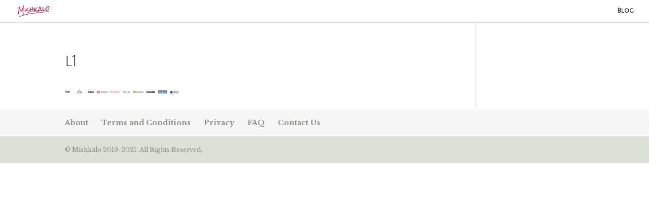

--- FILE ---
content_type: text/html; charset=UTF-8
request_url: https://mishkaloartexperiences.com/mishkalo-art-experiences/l1/
body_size: 8309
content:
<!DOCTYPE html>
<html lang="en-US" prefix="og: http://ogp.me/ns#">
<head>
	<meta charset="UTF-8" />
<meta http-equiv="X-UA-Compatible" content="IE=edge">
	<link rel="pingback" href="https://mishkaloartexperiences.com/xmlrpc.php" />

	<script type="text/javascript">
		document.documentElement.className = 'js';
	</script>

	<script>var et_site_url='https://mishkaloartexperiences.com';var et_post_id='27998';function et_core_page_resource_fallback(a,b){"undefined"===typeof b&&(b=a.sheet.cssRules&&0===a.sheet.cssRules.length);b&&(a.onerror=null,a.onload=null,a.href?a.href=et_site_url+"/?et_core_page_resource="+a.id+et_post_id:a.src&&(a.src=et_site_url+"/?et_core_page_resource="+a.id+et_post_id))}
</script><title>l1 | Mishkalo - Unique Art Experiences</title>

		<!-- All in One SEO 4.1.0.3 -->
		<script type="application/ld+json" class="aioseo-schema">
			{"@context":"https:\/\/schema.org","@graph":[{"@type":"WebSite","@id":"https:\/\/mishkaloartexperiences.com\/#website","url":"https:\/\/mishkaloartexperiences.com\/","name":"Mishkalo - Unique Art Experiences","description":"Mishkalo - Unique Art Experiences","publisher":{"@id":"https:\/\/mishkaloartexperiences.com\/#organization"}},{"@type":"Organization","@id":"https:\/\/mishkaloartexperiences.com\/#organization","name":"Mishkaloartexperiences","url":"https:\/\/mishkaloartexperiences.com\/"},{"@type":"BreadcrumbList","@id":"https:\/\/mishkaloartexperiences.com\/mishkalo-art-experiences\/l1\/#breadcrumblist","itemListElement":[{"@type":"ListItem","@id":"https:\/\/mishkaloartexperiences.com\/#listItem","position":"1","item":{"@id":"https:\/\/mishkaloartexperiences.com\/#item","name":"Home","description":"Mishkalo - Unique Art Experiences","url":"https:\/\/mishkaloartexperiences.com\/"},"nextItem":"https:\/\/mishkaloartexperiences.com\/mishkalo-art-experiences\/l1\/#listItem"},{"@type":"ListItem","@id":"https:\/\/mishkaloartexperiences.com\/mishkalo-art-experiences\/l1\/#listItem","position":"2","item":{"@id":"https:\/\/mishkaloartexperiences.com\/mishkalo-art-experiences\/l1\/#item","name":"l1","url":"https:\/\/mishkaloartexperiences.com\/mishkalo-art-experiences\/l1\/"},"previousItem":"https:\/\/mishkaloartexperiences.com\/#listItem"}]},{"@type":"Person","@id":"https:\/\/mishkaloartexperiences.com\/author\/kishore032\/#author","url":"https:\/\/mishkaloartexperiences.com\/author\/kishore032\/","name":"K Swaminathan","image":{"@type":"ImageObject","@id":"https:\/\/mishkaloartexperiences.com\/mishkalo-art-experiences\/l1\/#authorImage","url":"https:\/\/mishkalo.com\/art-experiences\/gallery\/loverbirds-2.jpeg","width":"96","height":"96","caption":"K Swaminathan"}},{"@type":"ItemPage","@id":"https:\/\/mishkaloartexperiences.com\/mishkalo-art-experiences\/l1\/#itempage","url":"https:\/\/mishkaloartexperiences.com\/mishkalo-art-experiences\/l1\/","name":"l1 | Mishkalo - Unique Art Experiences","inLanguage":"en-US","isPartOf":{"@id":"https:\/\/mishkaloartexperiences.com\/#website"},"breadcrumb":{"@id":"https:\/\/mishkaloartexperiences.com\/mishkalo-art-experiences\/l1\/#breadcrumblist"},"datePublished":"2021-04-25T17:52:28-05:00","dateModified":"2021-04-25T17:52:28-05:00"}]}
		</script>
		<!-- All in One SEO -->


<!-- This site is optimized with the Yoast SEO Premium plugin v4.9 - https://yoast.com/wordpress/plugins/seo/ -->
<link rel="canonical" href="https://mishkaloartexperiences.com/mishkalo-art-experiences/l1/" />
<meta property="og:locale" content="en_US" />
<meta property="og:type" content="article" />
<meta property="og:title" content="l1 | Mishkalo - Unique Art Experiences" />
<meta property="og:url" content="https://mishkaloartexperiences.com/mishkalo-art-experiences/l1/" />
<meta property="og:site_name" content="Mishkalo - Unique Art Experiences" />
<meta property="article:publisher" content="https://www.facebook.com/mishkaloweddingregistry/" />
<meta property="og:image" content="https://mishkaloartexperiences.com/gallery/l1.png" />
<meta name="twitter:card" content="summary" />
<meta name="twitter:title" content="l1 | Mishkalo - Unique Art Experiences" />
<meta name="twitter:site" content="@MishkaloWedding" />
<meta name="twitter:image" content="https://mishkaloartexperiences.com/gallery/l1.png" />
<meta name="twitter:creator" content="@MishkaloWedding" />
<meta property="DC.date.issued" content="2021-04-25T12:52:28-05:00" />
<!-- / Yoast SEO Premium plugin. -->

<link rel='dns-prefetch' href='//static.addtoany.com' />
<link rel='dns-prefetch' href='//js.hs-scripts.com' />
<link rel='dns-prefetch' href='//fonts.googleapis.com' />
<link rel='dns-prefetch' href='//s.w.org' />
<link rel="alternate" type="application/rss+xml" title="Mishkalo - Unique Art Experiences &raquo; Feed" href="https://mishkaloartexperiences.com/feed/" />
<link rel="alternate" type="application/rss+xml" title="Mishkalo - Unique Art Experiences &raquo; Comments Feed" href="https://mishkaloartexperiences.com/comments/feed/" />
<link rel="alternate" type="application/rss+xml" title="Mishkalo - Unique Art Experiences &raquo; l1 Comments Feed" href="https://mishkaloartexperiences.com/mishkalo-art-experiences/l1/feed/" />
		<!-- This site uses the Google Analytics by MonsterInsights plugin v9.11.0 - Using Analytics tracking - https://www.monsterinsights.com/ -->
		<!-- Note: MonsterInsights is not currently configured on this site. The site owner needs to authenticate with Google Analytics in the MonsterInsights settings panel. -->
					<!-- No tracking code set -->
				<!-- / Google Analytics by MonsterInsights -->
				<script type="text/javascript">
			window._wpemojiSettings = {"baseUrl":"https:\/\/s.w.org\/images\/core\/emoji\/13.0.1\/72x72\/","ext":".png","svgUrl":"https:\/\/s.w.org\/images\/core\/emoji\/13.0.1\/svg\/","svgExt":".svg","source":{"concatemoji":"https:\/\/mishkaloartexperiences.com\/wp-includes\/js\/wp-emoji-release.min.js?ver=5.7.14"}};
			!function(e,a,t){var n,r,o,i=a.createElement("canvas"),p=i.getContext&&i.getContext("2d");function s(e,t){var a=String.fromCharCode;p.clearRect(0,0,i.width,i.height),p.fillText(a.apply(this,e),0,0);e=i.toDataURL();return p.clearRect(0,0,i.width,i.height),p.fillText(a.apply(this,t),0,0),e===i.toDataURL()}function c(e){var t=a.createElement("script");t.src=e,t.defer=t.type="text/javascript",a.getElementsByTagName("head")[0].appendChild(t)}for(o=Array("flag","emoji"),t.supports={everything:!0,everythingExceptFlag:!0},r=0;r<o.length;r++)t.supports[o[r]]=function(e){if(!p||!p.fillText)return!1;switch(p.textBaseline="top",p.font="600 32px Arial",e){case"flag":return s([127987,65039,8205,9895,65039],[127987,65039,8203,9895,65039])?!1:!s([55356,56826,55356,56819],[55356,56826,8203,55356,56819])&&!s([55356,57332,56128,56423,56128,56418,56128,56421,56128,56430,56128,56423,56128,56447],[55356,57332,8203,56128,56423,8203,56128,56418,8203,56128,56421,8203,56128,56430,8203,56128,56423,8203,56128,56447]);case"emoji":return!s([55357,56424,8205,55356,57212],[55357,56424,8203,55356,57212])}return!1}(o[r]),t.supports.everything=t.supports.everything&&t.supports[o[r]],"flag"!==o[r]&&(t.supports.everythingExceptFlag=t.supports.everythingExceptFlag&&t.supports[o[r]]);t.supports.everythingExceptFlag=t.supports.everythingExceptFlag&&!t.supports.flag,t.DOMReady=!1,t.readyCallback=function(){t.DOMReady=!0},t.supports.everything||(n=function(){t.readyCallback()},a.addEventListener?(a.addEventListener("DOMContentLoaded",n,!1),e.addEventListener("load",n,!1)):(e.attachEvent("onload",n),a.attachEvent("onreadystatechange",function(){"complete"===a.readyState&&t.readyCallback()})),(n=t.source||{}).concatemoji?c(n.concatemoji):n.wpemoji&&n.twemoji&&(c(n.twemoji),c(n.wpemoji)))}(window,document,window._wpemojiSettings);
		</script>
		<meta content="Divi v.3.24.1" name="generator"/><style type="text/css">
img.wp-smiley,
img.emoji {
	display: inline !important;
	border: none !important;
	box-shadow: none !important;
	height: 1em !important;
	width: 1em !important;
	margin: 0 .07em !important;
	vertical-align: -0.1em !important;
	background: none !important;
	padding: 0 !important;
}
</style>
	<link rel='stylesheet' id='admin_caching_style-css'  href='https://mishkaloartexperiences.com/wp-content/plugins/browser-caching-with-htaccess/css/admin.css?ver=5.7.14' type='text/css' media='all' />
<link rel='stylesheet' id='sgr_main-css'  href='https://mishkaloartexperiences.com/wp-content/plugins/simple-google-recaptcha/sgr.css?ver=1655041194' type='text/css' media='all' />
<link rel='stylesheet' id='wp-block-library-css'  href='https://mishkaloartexperiences.com/wp-includes/css/dist/block-library/style.min.css?ver=5.7.14' type='text/css' media='all' />
<link rel='stylesheet' id='divi-style-css'  href='https://mishkaloartexperiences.com/wp-content/themes/divi/style.css?ver=3.24.1' type='text/css' media='all' />
<link rel='stylesheet' id='et-builder-googlefonts-cached-css'  href='https://fonts.googleapis.com/css?family=Julius+Sans+One%3Aregular%7CLibre+Baskerville%3Aregular%2Citalic%2C700&#038;ver=5.7.14#038;subset=latin,latin-ext' type='text/css' media='all' />
<link rel='stylesheet' id='dashicons-css'  href='https://mishkaloartexperiences.com/wp-includes/css/dashicons.min.css?ver=5.7.14' type='text/css' media='all' />
<link rel='stylesheet' id='addtoany-css'  href='https://mishkaloartexperiences.com/wp-content/plugins/add-to-any/addtoany.min.css?ver=1.16' type='text/css' media='all' />
<style id='addtoany-inline-css' type='text/css'>
@media screen and (max-width:800px){
.a2a_floating_style.a2a_vertical_style{display:none;}
}
</style>
<link rel='stylesheet' id='um_fonticons_ii-css'  href='https://mishkaloartexperiences.com/wp-content/plugins/ultimate-member/assets/css/um-fonticons-ii.css?ver=2.1.12' type='text/css' media='all' />
<link rel='stylesheet' id='um_fonticons_fa-css'  href='https://mishkaloartexperiences.com/wp-content/plugins/ultimate-member/assets/css/um-fonticons-fa.css?ver=2.1.12' type='text/css' media='all' />
<link rel='stylesheet' id='select2-css'  href='https://mishkaloartexperiences.com/wp-content/plugins/ultimate-member/assets/css/select2/select2.min.css?ver=2.1.12' type='text/css' media='all' />
<link rel='stylesheet' id='um_crop-css'  href='https://mishkaloartexperiences.com/wp-content/plugins/ultimate-member/assets/css/um-crop.css?ver=2.1.12' type='text/css' media='all' />
<link rel='stylesheet' id='um_modal-css'  href='https://mishkaloartexperiences.com/wp-content/plugins/ultimate-member/assets/css/um-modal.css?ver=2.1.12' type='text/css' media='all' />
<link rel='stylesheet' id='um_styles-css'  href='https://mishkaloartexperiences.com/wp-content/plugins/ultimate-member/assets/css/um-styles.css?ver=2.1.12' type='text/css' media='all' />
<link rel='stylesheet' id='um_profile-css'  href='https://mishkaloartexperiences.com/wp-content/plugins/ultimate-member/assets/css/um-profile.css?ver=2.1.12' type='text/css' media='all' />
<link rel='stylesheet' id='um_account-css'  href='https://mishkaloartexperiences.com/wp-content/plugins/ultimate-member/assets/css/um-account.css?ver=2.1.12' type='text/css' media='all' />
<link rel='stylesheet' id='um_misc-css'  href='https://mishkaloartexperiences.com/wp-content/plugins/ultimate-member/assets/css/um-misc.css?ver=2.1.12' type='text/css' media='all' />
<link rel='stylesheet' id='um_fileupload-css'  href='https://mishkaloartexperiences.com/wp-content/plugins/ultimate-member/assets/css/um-fileupload.css?ver=2.1.12' type='text/css' media='all' />
<link rel='stylesheet' id='um_datetime-css'  href='https://mishkaloartexperiences.com/wp-content/plugins/ultimate-member/assets/css/pickadate/default.css?ver=2.1.12' type='text/css' media='all' />
<link rel='stylesheet' id='um_datetime_date-css'  href='https://mishkaloartexperiences.com/wp-content/plugins/ultimate-member/assets/css/pickadate/default.date.css?ver=2.1.12' type='text/css' media='all' />
<link rel='stylesheet' id='um_datetime_time-css'  href='https://mishkaloartexperiences.com/wp-content/plugins/ultimate-member/assets/css/pickadate/default.time.css?ver=2.1.12' type='text/css' media='all' />
<link rel='stylesheet' id='um_raty-css'  href='https://mishkaloartexperiences.com/wp-content/plugins/ultimate-member/assets/css/um-raty.css?ver=2.1.12' type='text/css' media='all' />
<link rel='stylesheet' id='um_scrollbar-css'  href='https://mishkaloartexperiences.com/wp-content/plugins/ultimate-member/assets/css/simplebar.css?ver=2.1.12' type='text/css' media='all' />
<link rel='stylesheet' id='um_tipsy-css'  href='https://mishkaloartexperiences.com/wp-content/plugins/ultimate-member/assets/css/um-tipsy.css?ver=2.1.12' type='text/css' media='all' />
<link rel='stylesheet' id='um_responsive-css'  href='https://mishkaloartexperiences.com/wp-content/plugins/ultimate-member/assets/css/um-responsive.css?ver=2.1.12' type='text/css' media='all' />
<link rel='stylesheet' id='um_default_css-css'  href='https://mishkaloartexperiences.com/wp-content/plugins/ultimate-member/assets/css/um-old-default.css?ver=2.1.12' type='text/css' media='all' />
<script type='text/javascript' src='https://mishkaloartexperiences.com/wp-includes/js/jquery/jquery.min.js?ver=3.5.1' id='jquery-core-js'></script>
<script type='text/javascript' src='https://mishkaloartexperiences.com/wp-includes/js/jquery/jquery-migrate.min.js?ver=3.3.2' id='jquery-migrate-js'></script>
<script type='text/javascript' src='https://mishkaloartexperiences.com/wp-content/plugins/browser-caching-with-htaccess/js/function.js?ver=5.7.14' id='admin_caching_script-js'></script>
<script type='text/javascript' id='sgr_main-js-extra'>
/* <![CDATA[ */
var sgr_main = {"sgr_site_key":"6LeeFmQgAAAAAGIrh1OmD2g5QW4qxr8yDZBs-vLP"};
/* ]]> */
</script>
<script type='text/javascript' src='https://mishkaloartexperiences.com/wp-content/plugins/simple-google-recaptcha/sgr.js?ver=1655041194' id='sgr_main-js'></script>
<script type='text/javascript' id='addtoany-core-js-before'>
window.a2a_config=window.a2a_config||{};a2a_config.callbacks=[];a2a_config.overlays=[];a2a_config.templates={};
</script>
<script type='text/javascript' defer src='https://static.addtoany.com/menu/page.js' id='addtoany-core-js'></script>
<script type='text/javascript' defer src='https://mishkaloartexperiences.com/wp-content/plugins/add-to-any/addtoany.min.js?ver=1.1' id='addtoany-jquery-js'></script>
<script type='text/javascript' src='https://mishkaloartexperiences.com/wp-content/plugins/wp-image-zoooom/assets/js/jquery.image_zoom.min.js?ver=1.44' id='image_zoooom-js'></script>
<script type='text/javascript' id='image_zoooom-init-js-extra'>
/* <![CDATA[ */
var IZ = {"with_woocommerce":"0","exchange_thumbnails":"0","woo_categories":"0","enable_mobile":"","options":{"lensShape":"round","zoomType":"lens","lensSize":200,"borderSize":1,"borderColour":"#ffffff","cursor":"zoom-in","lensFadeIn":0.5,"lensFadeOut":0.5,"tint":"true","tintColour":"#ffffff","tintOpacity":0.1},"woo_slider":"0"};
/* ]]> */
</script>
<script type='text/javascript' src='https://mishkaloartexperiences.com/wp-content/plugins/wp-image-zoooom/assets/js/image_zoom-init.js?ver=1.44' id='image_zoooom-init-js'></script>
<script type='text/javascript' src='https://mishkaloartexperiences.com/wp-content/plugins/ultimate-member/assets/js/um-gdpr.min.js?ver=2.1.12' id='um-gdpr-js'></script>
<link rel="https://api.w.org/" href="https://mishkaloartexperiences.com/wp-json/" /><link rel="alternate" type="application/json" href="https://mishkaloartexperiences.com/wp-json/wp/v2/media/27998" /><link rel="EditURI" type="application/rsd+xml" title="RSD" href="https://mishkaloartexperiences.com/xmlrpc.php?rsd" />
<link rel="wlwmanifest" type="application/wlwmanifest+xml" href="https://mishkaloartexperiences.com/wp-includes/wlwmanifest.xml" /> 
<meta name="generator" content="WordPress 5.7.14" />
<link rel='shortlink' href='https://mishkaloartexperiences.com/?p=27998' />
<link rel="alternate" type="application/json+oembed" href="https://mishkaloartexperiences.com/wp-json/oembed/1.0/embed?url=https%3A%2F%2Fmishkaloartexperiences.com%2Fmishkalo-art-experiences%2Fl1%2F" />
<link rel="alternate" type="text/xml+oembed" href="https://mishkaloartexperiences.com/wp-json/oembed/1.0/embed?url=https%3A%2F%2Fmishkaloartexperiences.com%2Fmishkalo-art-experiences%2Fl1%2F&#038;format=xml" />
			<!-- DO NOT COPY THIS SNIPPET! Start of Page Analytics Tracking for HubSpot WordPress plugin v7.52.0-->
			<script type="text/javascript">
				var _hsq = _hsq || [];
				_hsq.push(["setContentType", "standard-page"]);
			</script>
			<!-- DO NOT COPY THIS SNIPPET! End of Page Analytics Tracking for HubSpot WordPress plugin -->
						<script>
				(function() {
					var hbspt = window.hbspt = window.hbspt || {};
					hbspt.forms = hbspt.forms || {};
					hbspt._wpFormsQueue = [];
					hbspt.enqueueForm = function(formDef) {
						if (hbspt.forms && hbspt.forms.create) {
							hbspt.forms.create(formDef);
						} else {
							hbspt._wpFormsQueue.push(formDef);
						}
					}
					if (!window.hbspt.forms.create) {
						Object.defineProperty(window.hbspt.forms, 'create', {
							configurable: true,
							get: function() {
								return hbspt._wpCreateForm;
							},
							set: function(value) {
								hbspt._wpCreateForm = value;
								while (hbspt._wpFormsQueue.length) {
									var formDef = hbspt._wpFormsQueue.shift();
									if (!document.currentScript) {
										var formScriptId = 'leadin-forms-v2-js';
										hubspot.utils.currentScript = document.getElementById(formScriptId);
									}
									hbspt._wpCreateForm.call(hbspt.forms, formDef);
								}
							},
						});
					}
				})();
			</script>
				<style type="text/css">
			.um_request_name {
				display: none !important;
			}
		</style>
	<meta name="viewport" content="width=device-width, initial-scale=1.0, maximum-scale=1.0, user-scalable=0" /><meta name="p:domain_verify" content="229a7084759f4188bfb54df2b6eab470"><!-- Pinterest Tag -->
<script>
!function(e){if(!window.pintrk){window.pintrk = function () {
window.pintrk.queue.push(Array.prototype.slice.call(arguments))};var
      n=window.pintrk;n.queue=[],n.version="3.0";var
      t=document.createElement("script");t.async=!0,t.src=e;var
      r=document.getElementsByTagName("script")[0];
      r.parentNode.insertBefore(t,r)}}("https://s.pinimg.com/ct/core.js");
pintrk('load', '2612717864402', {em: '<user_email_address>'});
pintrk('page');
</script>
<noscript>
<img height="1" width="1" style="display:none;" alt="" src="https://ct.pinterest.com/v3/?tid=2612717864402&amp;pd%5Bem%5D=&lt;hashed_email_address&gt;&amp;noscript=1"></noscript>
<script async src="https://pagead2.googlesyndication.com/pagead/js/adsbygoogle.js"></script>
<script>
  (adsbygoogle = window.adsbygoogle || []).push({
    google_ad_client: "ca-pub-1113233659588388",
    enable_page_level_ads: true
  });
</script>
<!-- end Pinterest Tag --><style type="text/css">body.et_pb_pagebuilder_layout.et-fb .zoooom::before { content: "\f179     Zoom applied to the image. Check on the frontend"; position: absolute; margin-top: 12px; text-align: right; background-color: white; line-height: 1.4em; left: 5%; padding: 0 10px 6px; font-family: dashicons; font-size: 0.9em; font-style: italic; z-index: 20; }</style><link rel="icon" href="https://mishkaloartexperiences.com/gallery/favicon-square.png" sizes="32x32" />
<link rel="icon" href="https://mishkaloartexperiences.com/gallery/favicon-square.png" sizes="192x192" />
<link rel="apple-touch-icon" href="https://mishkaloartexperiences.com/gallery/favicon-square.png" />
<meta name="msapplication-TileImage" content="https://mishkaloartexperiences.com/gallery/favicon-square.png" />
<link rel="stylesheet" id="et-divi-customizer-global-cached-inline-styles" href="https://mishkaloartexperiences.com/wp-content/cache/et/global/et-divi-customizer-global-17661315624406.min.css" onerror="et_core_page_resource_fallback(this, true)" onload="et_core_page_resource_fallback(this)" /></head>
<body class="attachment attachment-template-default attachmentid-27998 attachment-png et_pb_button_helper_class et_fullwidth_nav et_fullwidth_secondary_nav et_non_fixed_nav et_show_nav et_cover_background et_pb_gutter osx et_pb_gutters3 et_primary_nav_dropdown_animation_expand et_secondary_nav_dropdown_animation_fade et_pb_footer_columns1 et_header_style_left et_smooth_scroll et_right_sidebar et_divi_theme et-db et_minified_js et_minified_css">
	<div id="page-container">

	
	
			<header id="main-header" data-height-onload="30">
			<div class="container clearfix et_menu_container">
							<div class="logo_container">
					<span class="logo_helper"></span>
					<a href="https://mishkaloartexperiences.com/">
						<img src="https://mishkaloartexperiences.com/gallery/Logo-Tiny-1.png" alt="Mishkalo - Unique Art Experiences" id="logo" data-height-percentage="53" />
					</a>
				</div>
							<div id="et-top-navigation" data-height="30" data-fixed-height="60">
											<nav id="top-menu-nav">
						<ul id="top-menu" class="nav"><li id="menu-item-27960" class="menu-item menu-item-type-post_type menu-item-object-page menu-item-27960"><a href="https://mishkaloartexperiences.com/blog/">Blog</a></li>
</ul>						</nav>
					
					
					
					
					<div id="et_mobile_nav_menu">
				<div class="mobile_nav closed">
					<span class="select_page">Select Page</span>
					<span class="mobile_menu_bar mobile_menu_bar_toggle"></span>
				</div>
			</div>				</div> <!-- #et-top-navigation -->
			</div> <!-- .container -->
			<div class="et_search_outer">
				<div class="container et_search_form_container">
					<form role="search" method="get" class="et-search-form" action="https://mishkaloartexperiences.com/">
					<input type="search" class="et-search-field" placeholder="Search &hellip;" value="" name="s" title="Search for:" />					</form>
					<span class="et_close_search_field"></span>
				</div>
			</div>
		</header> <!-- #main-header -->
			<div id="et-main-area">
	
<div id="main-content">


	<div class="container">
		<div id="content-area" class="clearfix">
			<div id="left-area">


			
				<article id="post-27998" class="post-27998 attachment type-attachment status-inherit hentry">

				
					<h1 class="entry-title main_title">l1</h1>
				
				
					<div class="entry-content">
					<p class="attachment"><a href='https://mishkaloartexperiences.com/gallery/l1.png'><img width="225" height="10" src="https://mishkaloartexperiences.com/gallery/l1-225x10.png" class="attachment-medium size-medium" alt="" loading="lazy" srcset="https://mishkaloartexperiences.com/gallery/l1-225x10.png 225w, https://mishkaloartexperiences.com/gallery/l1-510x22.png 510w, https://mishkaloartexperiences.com/gallery/l1-768x34.png 768w, https://mishkaloartexperiences.com/gallery/l1-1080x48.png 1080w, https://mishkaloartexperiences.com/gallery/l1.png 1454w" sizes="(max-width: 225px) 100vw, 225px" /></a></p>
					</div> <!-- .entry-content -->

				
				</article> <!-- .et_pb_post -->

			

			</div> <!-- #left-area -->

					</div> <!-- #content-area -->
	</div> <!-- .container -->


</div> <!-- #main-content -->


	<span class="et_pb_scroll_top et-pb-icon"></span>


			<footer id="main-footer">
				

		
				<div id="et-footer-nav">
					<div class="container">
						<ul id="menu-footer-menu" class="bottom-nav"><li id="menu-item-27805" class="menu-item menu-item-type-post_type menu-item-object-page menu-item-27805"><a href="https://mishkaloartexperiences.com/about/">About</a></li>
<li id="menu-item-27804" class="menu-item menu-item-type-post_type menu-item-object-page menu-item-27804"><a href="https://mishkaloartexperiences.com/terms-and-conditions/">Terms and Conditions</a></li>
<li id="menu-item-27806" class="menu-item menu-item-type-post_type menu-item-object-page menu-item-27806"><a href="https://mishkaloartexperiences.com/privacy/">Privacy</a></li>
<li id="menu-item-27803" class="menu-item menu-item-type-post_type menu-item-object-page menu-item-27803"><a href="https://mishkaloartexperiences.com/faq/">FAQ</a></li>
<li id="menu-item-27807" class="menu-item menu-item-type-post_type menu-item-object-page menu-item-27807"><a href="https://mishkaloartexperiences.com/contact/">Contact Us</a></li>
</ul>					</div>
				</div> <!-- #et-footer-nav -->

			
				<div id="footer-bottom">
					<div class="container clearfix">
				<div id="footer-info"> © Mishkalo 2019-2021. All Rights Reserved. </div>					</div>	<!-- .container -->
				</div>
			</footer> <!-- #main-footer -->
		</div> <!-- #et-main-area -->


	</div> <!-- #page-container -->

	
<div id="um_upload_single" style="display:none"></div>
<div id="um_view_photo" style="display:none">

	<a href="javascript:void(0);" data-action="um_remove_modal" class="um-modal-close"
	   aria-label="Close view photo modal">
		<i class="um-faicon-times"></i>
	</a>

	<div class="um-modal-body photo">
		<div class="um-modal-photo"></div>
	</div>

</div><div class="a2a_kit a2a_kit_size_128 a2a_floating_style a2a_vertical_style" data-a2a-scroll-show="200" style="right:0px;top:600px;background-color:transparent"></div>	<script type="text/javascript">
			</script>
	<script type='text/javascript' id='leadin-script-loader-js-js-extra'>
/* <![CDATA[ */
var leadin_wordpress = {"userRole":"visitor","pageType":"page","leadinPluginVersion":"7.52.0"};
/* ]]> */
</script>
<script type='text/javascript' src='https://js.hs-scripts.com/4986369.js?integration=WordPress' async defer id='hs-script-loader'></script>
<script type='text/javascript' src='https://mishkaloartexperiences.com/wp-includes/js/comment-reply.min.js?ver=5.7.14' id='comment-reply-js'></script>
<script type='text/javascript' id='divi-custom-script-js-extra'>
/* <![CDATA[ */
var DIVI = {"item_count":"%d Item","items_count":"%d Items"};
var et_shortcodes_strings = {"previous":"Previous","next":"Next"};
var et_pb_custom = {"ajaxurl":"https:\/\/mishkaloartexperiences.com\/wp-admin\/admin-ajax.php","images_uri":"https:\/\/mishkaloartexperiences.com\/wp-content\/themes\/divi\/images","builder_images_uri":"https:\/\/mishkaloartexperiences.com\/wp-content\/themes\/divi\/includes\/builder\/images","et_frontend_nonce":"65c749969d","subscription_failed":"Please, check the fields below to make sure you entered the correct information.","et_ab_log_nonce":"74d35fc6bf","fill_message":"Please, fill in the following fields:","contact_error_message":"Please, fix the following errors:","invalid":"Invalid email","captcha":"Captcha","prev":"Prev","previous":"Previous","next":"Next","wrong_captcha":"You entered the wrong number in captcha.","ignore_waypoints":"no","is_divi_theme_used":"1","widget_search_selector":".widget_search","is_ab_testing_active":"","page_id":"27998","unique_test_id":"","ab_bounce_rate":"5","is_cache_plugin_active":"no","is_shortcode_tracking":"","tinymce_uri":""};
var et_pb_box_shadow_elements = [];
/* ]]> */
</script>
<script type='text/javascript' src='https://mishkaloartexperiences.com/wp-content/themes/divi/js/custom.min.js?ver=3.24.1' id='divi-custom-script-js'></script>
<script type='text/javascript' src='https://mishkaloartexperiences.com/wp-content/themes/divi/includes/builder/scripts/cpt-modules-wrapper.js?ver=3.24.1' id='et-builder-cpt-modules-wrapper-js'></script>
<script type='text/javascript' src='https://mishkaloartexperiences.com/wp-content/themes/divi/core/admin/js/common.js?ver=3.24.1' id='et-core-common-js'></script>
<script type='text/javascript' src='https://mishkaloartexperiences.com/wp-content/plugins/ultimate-member/assets/js/select2/select2.full.min.js?ver=2.1.12' id='select2-js'></script>
<script type='text/javascript' src='https://mishkaloartexperiences.com/wp-includes/js/underscore.min.js?ver=1.8.3' id='underscore-js'></script>
<script type='text/javascript' id='wp-util-js-extra'>
/* <![CDATA[ */
var _wpUtilSettings = {"ajax":{"url":"\/wp-admin\/admin-ajax.php"}};
/* ]]> */
</script>
<script type='text/javascript' src='https://mishkaloartexperiences.com/wp-includes/js/wp-util.min.js?ver=5.7.14' id='wp-util-js'></script>
<script type='text/javascript' src='https://mishkaloartexperiences.com/wp-content/plugins/ultimate-member/assets/js/um-crop.min.js?ver=2.1.12' id='um_crop-js'></script>
<script type='text/javascript' src='https://mishkaloartexperiences.com/wp-content/plugins/ultimate-member/assets/js/um-modal.min.js?ver=2.1.12' id='um_modal-js'></script>
<script type='text/javascript' src='https://mishkaloartexperiences.com/wp-content/plugins/ultimate-member/assets/js/um-jquery-form.min.js?ver=2.1.12' id='um_jquery_form-js'></script>
<script type='text/javascript' src='https://mishkaloartexperiences.com/wp-content/plugins/ultimate-member/assets/js/um-fileupload.min.js?ver=2.1.12' id='um_fileupload-js'></script>
<script type='text/javascript' src='https://mishkaloartexperiences.com/wp-content/plugins/ultimate-member/assets/js/pickadate/picker.js?ver=2.1.12' id='um_datetime-js'></script>
<script type='text/javascript' src='https://mishkaloartexperiences.com/wp-content/plugins/ultimate-member/assets/js/pickadate/picker.date.js?ver=2.1.12' id='um_datetime_date-js'></script>
<script type='text/javascript' src='https://mishkaloartexperiences.com/wp-content/plugins/ultimate-member/assets/js/pickadate/picker.time.js?ver=2.1.12' id='um_datetime_time-js'></script>
<script type='text/javascript' src='https://mishkaloartexperiences.com/wp-includes/js/dist/vendor/wp-polyfill.min.js?ver=7.4.4' id='wp-polyfill-js'></script>
<script type='text/javascript' id='wp-polyfill-js-after'>
( 'fetch' in window ) || document.write( '<script src="https://mishkaloartexperiences.com/wp-includes/js/dist/vendor/wp-polyfill-fetch.min.js?ver=3.0.0"></scr' + 'ipt>' );( document.contains ) || document.write( '<script src="https://mishkaloartexperiences.com/wp-includes/js/dist/vendor/wp-polyfill-node-contains.min.js?ver=3.42.0"></scr' + 'ipt>' );( window.DOMRect ) || document.write( '<script src="https://mishkaloartexperiences.com/wp-includes/js/dist/vendor/wp-polyfill-dom-rect.min.js?ver=3.42.0"></scr' + 'ipt>' );( window.URL && window.URL.prototype && window.URLSearchParams ) || document.write( '<script src="https://mishkaloartexperiences.com/wp-includes/js/dist/vendor/wp-polyfill-url.min.js?ver=3.6.4"></scr' + 'ipt>' );( window.FormData && window.FormData.prototype.keys ) || document.write( '<script src="https://mishkaloartexperiences.com/wp-includes/js/dist/vendor/wp-polyfill-formdata.min.js?ver=3.0.12"></scr' + 'ipt>' );( Element.prototype.matches && Element.prototype.closest ) || document.write( '<script src="https://mishkaloartexperiences.com/wp-includes/js/dist/vendor/wp-polyfill-element-closest.min.js?ver=2.0.2"></scr' + 'ipt>' );( 'objectFit' in document.documentElement.style ) || document.write( '<script src="https://mishkaloartexperiences.com/wp-includes/js/dist/vendor/wp-polyfill-object-fit.min.js?ver=2.3.4"></scr' + 'ipt>' );
</script>
<script type='text/javascript' src='https://mishkaloartexperiences.com/wp-includes/js/dist/hooks.min.js?ver=d0188aa6c336f8bb426fe5318b7f5b72' id='wp-hooks-js'></script>
<script type='text/javascript' src='https://mishkaloartexperiences.com/wp-includes/js/dist/i18n.min.js?ver=6ae7d829c963a7d8856558f3f9b32b43' id='wp-i18n-js'></script>
<script type='text/javascript' id='wp-i18n-js-after'>
wp.i18n.setLocaleData( { 'text direction\u0004ltr': [ 'ltr' ] } );
</script>
<script type='text/javascript' src='https://mishkaloartexperiences.com/wp-content/plugins/ultimate-member/assets/js/um-raty.min.js?ver=2.1.12' id='um_raty-js'></script>
<script type='text/javascript' src='https://mishkaloartexperiences.com/wp-content/plugins/ultimate-member/assets/js/um-tipsy.min.js?ver=2.1.12' id='um_tipsy-js'></script>
<script type='text/javascript' src='https://mishkaloartexperiences.com/wp-includes/js/imagesloaded.min.js?ver=4.1.4' id='imagesloaded-js'></script>
<script type='text/javascript' src='https://mishkaloartexperiences.com/wp-includes/js/masonry.min.js?ver=4.2.2' id='masonry-js'></script>
<script type='text/javascript' src='https://mishkaloartexperiences.com/wp-includes/js/jquery/jquery.masonry.min.js?ver=3.1.2b' id='jquery-masonry-js'></script>
<script type='text/javascript' src='https://mishkaloartexperiences.com/wp-content/plugins/ultimate-member/assets/js/simplebar.min.js?ver=2.1.12' id='um_scrollbar-js'></script>
<script type='text/javascript' src='https://mishkaloartexperiences.com/wp-content/plugins/ultimate-member/assets/js/um-functions.min.js?ver=2.1.12' id='um_functions-js'></script>
<script type='text/javascript' src='https://mishkaloartexperiences.com/wp-content/plugins/ultimate-member/assets/js/um-responsive.min.js?ver=2.1.12' id='um_responsive-js'></script>
<script type='text/javascript' src='https://mishkaloartexperiences.com/wp-content/plugins/ultimate-member/assets/js/um-conditional.min.js?ver=2.1.12' id='um_conditional-js'></script>
<script type='text/javascript' id='um_scripts-js-extra'>
/* <![CDATA[ */
var um_scripts = {"nonce":"6dac747008"};
/* ]]> */
</script>
<script type='text/javascript' src='https://mishkaloartexperiences.com/wp-content/plugins/ultimate-member/assets/js/um-scripts.min.js?ver=2.1.12' id='um_scripts-js'></script>
<script type='text/javascript' src='https://mishkaloartexperiences.com/wp-content/plugins/ultimate-member/assets/js/um-profile.min.js?ver=2.1.12' id='um_profile-js'></script>
<script type='text/javascript' src='https://mishkaloartexperiences.com/wp-content/plugins/ultimate-member/assets/js/um-account.min.js?ver=2.1.12' id='um_account-js'></script>
<script type='text/javascript' src='https://mishkaloartexperiences.com/wp-includes/js/wp-embed.min.js?ver=5.7.14' id='wp-embed-js'></script>
		<script type="text/javascript">
			jQuery( window ).on( 'load', function() {
				jQuery('input[name="um_request"]').val('');
			});
		</script>
	</body>
</html>


--- FILE ---
content_type: text/html; charset=utf-8
request_url: https://www.google.com/recaptcha/api2/aframe
body_size: 227
content:
<!DOCTYPE HTML><html><head><meta http-equiv="content-type" content="text/html; charset=UTF-8"></head><body><script nonce="v0jGPEPHH9izpD6NCuDXLQ">/** Anti-fraud and anti-abuse applications only. See google.com/recaptcha */ try{var clients={'sodar':'https://pagead2.googlesyndication.com/pagead/sodar?'};window.addEventListener("message",function(a){try{if(a.source===window.parent){var b=JSON.parse(a.data);var c=clients[b['id']];if(c){var d=document.createElement('img');d.src=c+b['params']+'&rc='+(localStorage.getItem("rc::a")?sessionStorage.getItem("rc::b"):"");window.document.body.appendChild(d);sessionStorage.setItem("rc::e",parseInt(sessionStorage.getItem("rc::e")||0)+1);localStorage.setItem("rc::h",'1766440755252');}}}catch(b){}});window.parent.postMessage("_grecaptcha_ready", "*");}catch(b){}</script></body></html>